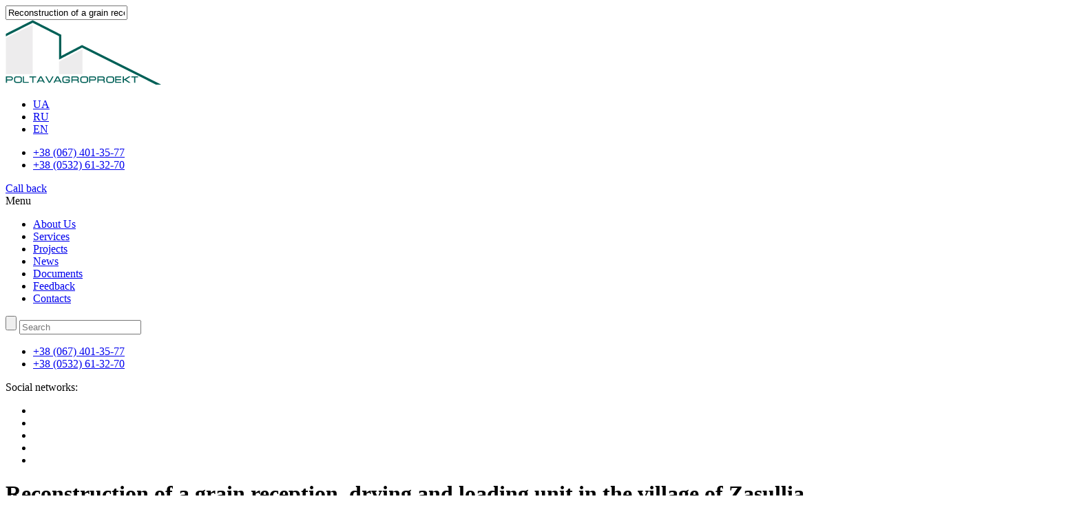

--- FILE ---
content_type: text/html; charset=UTF-8
request_url: https://www.agropro.in.ua/en/projects-en/granaries/reconstruction-of-a-grain-reception-drying-and-loading-unit-in-the-village-of-zasullia/
body_size: 8566
content:
<!doctype html>
<html lang="en-GB" class="no-js">
	<head>
		<meta charset="UTF-8">
		<title>Reconstruction of a grain reception, drying and loading unit in the village of Zasullia : Poltavagroproekt</title>

		<link href="//www.google-analytics.com" rel="dns-prefetch">
		<link rel="apple-touch-icon" sizes="180x180" href="https://www.agropro.in.ua/wp-content/themes/html5blank-stable/img/icons//apple-touch-icon.png">
		<link rel="icon" type="image/png" sizes="32x32" href="https://www.agropro.in.ua/wp-content/themes/html5blank-stable/img/icons//favicon-32x32.png">
		<link rel="icon" type="image/png" sizes="16x16" href="https://www.agropro.in.ua/wp-content/themes/html5blank-stable/img/icons//favicon-16x16.png">
		<link rel="manifest" href="https://www.agropro.in.ua/wp-content/themes/html5blank-stable/img/icons//site.webmanifest">
		<link rel="mask-icon" href="https://www.agropro.in.ua/wp-content/themes/html5blank-stable/img/icons//safari-pinned-tab.svg" color="#5bbad5">
		<meta name="msapplication-TileColor" content="#da532c">
		<meta name="theme-color" content="#ffffff">
		
		<meta http-equiv="X-UA-Compatible" content="IE=edge,chrome=1">
		<meta name="viewport" content="width=device-width, initial-scale=1, user-scalable=no, maximum-scale=1">	
		<link href="https://fonts.googleapis.com/css?family=Open+Sans:300,300i,400,400i,600,600i,700,700i&amp;subset=cyrillic" rel="stylesheet">
		<link href="https://fonts.googleapis.com/css?family=Roboto:100,400,400i,500,500i,700,700i&amp;subset=cyrillic" rel="stylesheet">
		<link rel="alternate" href="https://www.agropro.in.ua/projects/rekonstruktsiya-vuzla-prijmannya-sushki-ta-vidvantazhennya-zerna-s-zasullya/" hreflang="uk" />
<link rel="alternate" href="https://www.agropro.in.ua/ru/proekty/rekonstruktsiya-uzla-priemki-sushki-i-otgruzki-zerna-s-zasule/" hreflang="ru" />
<link rel="alternate" href="https://www.agropro.in.ua/en/projects-en/granaries/reconstruction-of-a-grain-reception-drying-and-loading-unit-in-the-village-of-zasullia/" hreflang="en" />

	<!-- This site is optimized with the Yoast SEO plugin v15.2.1 - https://yoast.com/wordpress/plugins/seo/ -->
	<meta name="robots" content="index, follow, max-snippet:-1, max-image-preview:large, max-video-preview:-1" />
	<link rel="canonical" href="https://www.agropro.in.ua/en/projects-en/granaries/reconstruction-of-a-grain-reception-drying-and-loading-unit-in-the-village-of-zasullia/" />
	<meta property="og:locale" content="en_GB" />
	<meta property="og:locale:alternate" content="uk_UA" />
	<meta property="og:locale:alternate" content="ru_RU" />
	<meta property="og:type" content="article" />
	<meta property="og:title" content="Reconstruction of a grain reception, drying and loading unit in the village of Zasullia" />
	<meta property="og:url" content="https://www.agropro.in.ua/en/projects-en/granaries/reconstruction-of-a-grain-reception-drying-and-loading-unit-in-the-village-of-zasullia/" />
	<meta property="og:site_name" content="Poltavagroproekt" />
	<meta property="article:modified_time" content="2023-04-07T10:36:56+00:00" />
	<meta name="twitter:card" content="summary_large_image" />
	<meta name="twitter:label1" content="Written by">
	<meta name="twitter:data1" content="admin">
	<script type="application/ld+json" class="yoast-schema-graph">{"@context":"https://schema.org","@graph":[{"@type":"WebSite","@id":"https://www.agropro.in.ua/#website","url":"https://www.agropro.in.ua/","name":"Poltavagroproekt","description":"Poltavagroproekt","potentialAction":[{"@type":"SearchAction","target":"https://www.agropro.in.ua/?s={search_term_string}","query-input":"required name=search_term_string"}],"inLanguage":"en-GB"},{"@type":"WebPage","@id":"https://www.agropro.in.ua/en/projects-en/granaries/reconstruction-of-a-grain-reception-drying-and-loading-unit-in-the-village-of-zasullia/#webpage","url":"https://www.agropro.in.ua/en/projects-en/granaries/reconstruction-of-a-grain-reception-drying-and-loading-unit-in-the-village-of-zasullia/","name":"Reconstruction of a grain reception, drying and loading unit in the village of Zasullia","isPartOf":{"@id":"https://www.agropro.in.ua/#website"},"datePublished":"2023-03-24T11:00:30+00:00","dateModified":"2023-04-07T10:36:56+00:00","inLanguage":"en-GB","potentialAction":[{"@type":"ReadAction","target":["https://www.agropro.in.ua/en/projects-en/granaries/reconstruction-of-a-grain-reception-drying-and-loading-unit-in-the-village-of-zasullia/"]}]}]}</script>
	<!-- / Yoast SEO plugin. -->


<link rel='dns-prefetch' href='//s.w.org' />
		<script type="text/javascript">
			window._wpemojiSettings = {"baseUrl":"https:\/\/s.w.org\/images\/core\/emoji\/13.0.0\/72x72\/","ext":".png","svgUrl":"https:\/\/s.w.org\/images\/core\/emoji\/13.0.0\/svg\/","svgExt":".svg","source":{"concatemoji":"https:\/\/www.agropro.in.ua\/wp-includes\/js\/wp-emoji-release.min.js?ver=5.5.17"}};
			!function(e,a,t){var n,r,o,i=a.createElement("canvas"),p=i.getContext&&i.getContext("2d");function s(e,t){var a=String.fromCharCode;p.clearRect(0,0,i.width,i.height),p.fillText(a.apply(this,e),0,0);e=i.toDataURL();return p.clearRect(0,0,i.width,i.height),p.fillText(a.apply(this,t),0,0),e===i.toDataURL()}function c(e){var t=a.createElement("script");t.src=e,t.defer=t.type="text/javascript",a.getElementsByTagName("head")[0].appendChild(t)}for(o=Array("flag","emoji"),t.supports={everything:!0,everythingExceptFlag:!0},r=0;r<o.length;r++)t.supports[o[r]]=function(e){if(!p||!p.fillText)return!1;switch(p.textBaseline="top",p.font="600 32px Arial",e){case"flag":return s([127987,65039,8205,9895,65039],[127987,65039,8203,9895,65039])?!1:!s([55356,56826,55356,56819],[55356,56826,8203,55356,56819])&&!s([55356,57332,56128,56423,56128,56418,56128,56421,56128,56430,56128,56423,56128,56447],[55356,57332,8203,56128,56423,8203,56128,56418,8203,56128,56421,8203,56128,56430,8203,56128,56423,8203,56128,56447]);case"emoji":return!s([55357,56424,8205,55356,57212],[55357,56424,8203,55356,57212])}return!1}(o[r]),t.supports.everything=t.supports.everything&&t.supports[o[r]],"flag"!==o[r]&&(t.supports.everythingExceptFlag=t.supports.everythingExceptFlag&&t.supports[o[r]]);t.supports.everythingExceptFlag=t.supports.everythingExceptFlag&&!t.supports.flag,t.DOMReady=!1,t.readyCallback=function(){t.DOMReady=!0},t.supports.everything||(n=function(){t.readyCallback()},a.addEventListener?(a.addEventListener("DOMContentLoaded",n,!1),e.addEventListener("load",n,!1)):(e.attachEvent("onload",n),a.attachEvent("onreadystatechange",function(){"complete"===a.readyState&&t.readyCallback()})),(n=t.source||{}).concatemoji?c(n.concatemoji):n.wpemoji&&n.twemoji&&(c(n.twemoji),c(n.wpemoji)))}(window,document,window._wpemojiSettings);
		</script>
		<style type="text/css">
img.wp-smiley,
img.emoji {
	display: inline !important;
	border: none !important;
	box-shadow: none !important;
	height: 1em !important;
	width: 1em !important;
	margin: 0 .07em !important;
	vertical-align: -0.1em !important;
	background: none !important;
	padding: 0 !important;
}
</style>
	<link rel='stylesheet' id='contact-form-7-css'  href='https://www.agropro.in.ua/wp-content/plugins/contact-form-7/includes/css/styles.css?ver=5.4' media='all' />
<link rel='stylesheet' id='wpcf7-redirect-script-frontend-css'  href='https://www.agropro.in.ua/wp-content/plugins/wpcf7-redirect/build/css/wpcf7-redirect-frontend.min.css?ver=5.5.17' media='all' />
<link rel='stylesheet' id='bootstrap-css'  href='https://www.agropro.in.ua/wp-content/themes/html5blank-stable/css/bootstrap.min.css?ver=4.1.1' media='all' />
<link rel='stylesheet' id='fontawesome-css'  href='https://www.agropro.in.ua/wp-content/themes/html5blank-stable/css/fontawesome-all.min.css?ver=5.0.9' media='all' />
<link rel='stylesheet' id='html5blank-css'  href='https://www.agropro.in.ua/wp-content/themes/html5blank-stable/style.css?ver=1.0' media='all' />
<script type='text/javascript' src='https://www.agropro.in.ua/wp-content/themes/html5blank-stable/js/lib/conditionizr-4.3.0.min.js?ver=4.3.0' id='conditionizr-js'></script>
<script type='text/javascript' src='https://www.agropro.in.ua/wp-content/themes/html5blank-stable/js/lib/modernizr-2.7.1.min.js?ver=2.7.1' id='modernizr-js'></script>
<script type='text/javascript' src='https://www.agropro.in.ua/wp-includes/js/jquery/jquery.js?ver=1.12.4-wp' id='jquery-core-js'></script>
<script type='text/javascript' src='https://www.agropro.in.ua/wp-content/themes/html5blank-stable/js/bootstrap.min.js?ver=4.1.1' id='bootstrapscripts-js'></script>
<link rel="https://api.w.org/" href="https://www.agropro.in.ua/wp-json/" /><link rel="alternate" type="application/json" href="https://www.agropro.in.ua/wp-json/wp/v2/projects/2347" /><link rel="alternate" type="application/json+oembed" href="https://www.agropro.in.ua/wp-json/oembed/1.0/embed?url=https%3A%2F%2Fwww.agropro.in.ua%2Fen%2Fprojects-en%2Fgranaries%2Freconstruction-of-a-grain-reception-drying-and-loading-unit-in-the-village-of-zasullia%2F" />
<link rel="alternate" type="text/xml+oembed" href="https://www.agropro.in.ua/wp-json/oembed/1.0/embed?url=https%3A%2F%2Fwww.agropro.in.ua%2Fen%2Fprojects-en%2Fgranaries%2Freconstruction-of-a-grain-reception-drying-and-loading-unit-in-the-village-of-zasullia%2F&#038;format=xml" />
		<style type="text/css" id="wp-custom-css">
			div.video iframe{
	width:100%;
	height:540px;
}
@media only screen and (max-width: 1400px){
	div.video iframe{
	height:500px;
}
}
@media only screen and (max-width: 1300px){
	div.video iframe{
	height:480px;
}
}
@media only screen and (max-width: 1200px){
	div.video iframe{
	height:440px;
}
}
@media only screen and (max-width: 1040px){
	div.video iframe{
	height:380px;
}
}
@media only screen and (max-width: 800px){
	div.video iframe{
	height:340px;
}
}
@media only screen and (max-width: 500px){
	div.video iframe{
	height:240px;
}
}
@media only screen and (max-width: 400px){
	div.video iframe{
	height:220px;
}
}
@media only screen and (max-width: 340px){
	div.video iframe{
	height:170px;
}
}		</style>
				<link href="https://www.agropro.in.ua/wp-content/themes/html5blank-stable/css/custom.css" rel="stylesheet" />
		<script>
        // conditionizr.com
        // configure environment tests
        conditionizr.config({
            assets: 'https://www.agropro.in.ua/wp-content/themes/html5blank-stable',
            tests: {}
        });
        </script>
		<style> [data-sr] { visibility: hidden; } </style>
	</head>
	<body class="projects-template-default single single-projects postid-2347 reconstruction-of-a-grain-reception-drying-and-loading-unit-in-the-village-of-zasullia language-en">
				<!-- wrapper -->
		<div class="wrapper">
			<input id="t-sys-title" class="hidden" value="Reconstruction of a grain reception, drying and loading unit in the village of Zasullia" />
			<header class="header-wrapper" id="header" role="banner">
				<div class="header">
											<div class="logo">
							<a href="https://www.agropro.in.ua/en">								<img src="https://www.agropro.in.ua/wp-content/uploads/2023/04/Logo-en_2.png" title="" alt="">
							</a>						</div>
										<div class="menu">
						<div class="menu-top">
							<ul class="lang-switch">
									<li class="lang-item lang-item-23 lang-item-ua lang-item-first"><a lang="uk" hreflang="uk" href="https://www.agropro.in.ua/projects/rekonstruktsiya-vuzla-prijmannya-sushki-ta-vidvantazhennya-zerna-s-zasullya/">UA</a></li>
	<li class="lang-item lang-item-26 lang-item-ru"><a lang="ru-RU" hreflang="ru-RU" href="https://www.agropro.in.ua/ru/proekty/rekonstruktsiya-uzla-priemki-sushki-i-otgruzki-zerna-s-zasule/">RU</a></li>
	<li class="lang-item lang-item-100 lang-item-en current-lang"><a lang="en-GB" hreflang="en-GB" href="https://www.agropro.in.ua/en/projects-en/granaries/reconstruction-of-a-grain-reception-drying-and-loading-unit-in-the-village-of-zasullia/">EN</a></li>
							</ul>
							<div class="phone-wrapper">
																	<ul class="phone-block">
																					<li><a href="tel:+380674013577">+38 (067) 401-35-77</a></li>
																															<li><a href="tel:+380532613270">+38 (0532) 61-32-70</a></li>
																			</ul>
																									<a class="callback" href="#" data-toggle="modal" data-target=".lb-callback">Call back</a>
															</div>

							<div class="burger-wrapp">
								<div class="burger">
									<span class="burger-line burger-line-first"></span>
									<span class="burger-line burger-line-second"></span>
									<span class="burger-line burger-line-third"></span>
									<span class="burger-line burger-line-fourth"></span>
								</div>
								<span class="burger-menu">Menu</span>
							</div>
						</div>
						<div class="hr"></div>
						<div class="mobile-menu">
							<div class="main-menu-wrapper">
								<ul class="main-menu"><li itemscope="itemscope" itemtype="https://www.schema.org/SiteNavigationElement" id="menu-item-2389" class="menu-item menu-item-type-post_type menu-item-object-page menu-item-2389 nav-item"><a title="About Us" href="https://www.agropro.in.ua/en/about-us/" class="nav-link">About Us</a></li>
<li itemscope="itemscope" itemtype="https://www.schema.org/SiteNavigationElement" id="menu-item-2394" class="menu-item menu-item-type-custom menu-item-object-custom menu-item-2394 nav-item"><a title="Services" href="/en/services/" class="nav-link">Services</a></li>
<li itemscope="itemscope" itemtype="https://www.schema.org/SiteNavigationElement" id="menu-item-2393" class="menu-item menu-item-type-taxonomy menu-item-object-project_category current-projects-ancestor current-menu-parent current-projects-parent active menu-item-2393 nav-item"><a title="Projects" href="https://www.agropro.in.ua/en/projects-en/" class="nav-link">Projects</a></li>
<li itemscope="itemscope" itemtype="https://www.schema.org/SiteNavigationElement" id="menu-item-2387" class="menu-item menu-item-type-taxonomy menu-item-object-category menu-item-2387 nav-item"><a title="News" href="https://www.agropro.in.ua/en/category/news-en/" class="nav-link">News</a></li>
<li itemscope="itemscope" itemtype="https://www.schema.org/SiteNavigationElement" id="menu-item-2392" class="menu-item menu-item-type-post_type menu-item-object-page menu-item-2392 nav-item"><a title="Documents" href="https://www.agropro.in.ua/en/documentation/" class="nav-link">Documents</a></li>
<li itemscope="itemscope" itemtype="https://www.schema.org/SiteNavigationElement" id="menu-item-2391" class="menu-item menu-item-type-post_type menu-item-object-page menu-item-2391 nav-item"><a title="Feedback" href="https://www.agropro.in.ua/en/reviews-2/" class="nav-link">Feedback</a></li>
<li itemscope="itemscope" itemtype="https://www.schema.org/SiteNavigationElement" id="menu-item-2390" class="menu-item menu-item-type-post_type menu-item-object-page menu-item-2390 nav-item"><a title="Contacts" href="https://www.agropro.in.ua/en/contacts-2/" class="nav-link">Contacts</a></li>
</ul>																	<div class="form-search">
										<form class="search" method="get" action="https://www.agropro.in.ua/en" role="search">
											<input type="submit" class="search-submit" type="submit" role="button">
											<input class="search-input" type="search" name="s" placeholder="Search">
										</form>
									</div>
															</div>
							<div class="menu-bottom">
								<div class="hr"></div>
								<div class="wrapp-mobile-menu">
																			<ul class="phone-block">
																							<li><a href="tel:+380674013577">+38 (067) 401-35-77</a></li>
																																		<li><a href="tel:+380532613270">+38 (0532) 61-32-70</a></li>
																					</ul>
									
																			<div class="social-wrapper">
											<div class="h4">Social networks:</div>
											<ul class="social-menu">
												<li class="social-viber"><a href="viber://chat?number=%2B380674013577" target="_blank"></a></li>												<li class="social-fb"><a href="https://www.facebook.com/Poltavagroproekt-100325848719889/" target="_blank"></a></li>												<li class="social-wapp"><a href="https://wa.me/380674013577" target="_blank"></a></li>												<li class="social-tg"><a href="https://telegram.im/@POLTAVAGROPROEKT" target="_blank"></a></li>												<li class="social-inst"><a href="https://www.instagram.com/poltavagroproekt/?hl=ru" target="_blank"></a></li>											</ul>
										</div>
																	</div>
							</div>
						</div>
					</div>
				</div>
			</header>
							<div class="page-title_wrapper">
					<div class="page-title-custom wow fadeInDown">
						<h1>Reconstruction of a grain reception, drying and loading unit in the village of Zasullia</h1>
						<div class="block-breadcrumbs" xmlns:v="http://rdf.data-vocabulary.org/#">
							<!-- Breadcrumb NavXT 6.6.0 -->
<span class="ua-bread" property="itemListElement" typeof="ListItem"><a property="item" typeof="WebPage" title="" href="https://www.agropro.in.ua" class="home" ><span property="name">Головна</span></a><meta property="position" content="1"></span>
<span class="ru-bread" property="itemListElement" typeof="ListItem"><a property="item" typeof="WebPage" title="" href="https://www.agropro.in.ua" class="home" ><span property="name">Главная</span></a><meta property="position" content="1"></span>
<span class="en-bread" property="itemListElement" typeof="ListItem"><a property="item" typeof="WebPage" title="" href="https://www.agropro.in.ua" class="home" ><span property="name">Main</span></a><meta property="position" content="1"></span><span property="itemListElement" typeof="ListItem"><a property="item" typeof="WebPage" title="" href="https://www.agropro.in.ua/en/projects-en/" class="taxonomy project_category" ><span property="name">Projects</span></a><meta property="position" content="2"></span><span property="itemListElement" typeof="ListItem"><a property="item" typeof="WebPage" title="" href="https://www.agropro.in.ua/en/projects-en/granaries/" class="taxonomy project_category" ><span property="name">Granaries</span></a><meta property="position" content="3"></span><span property="itemListElement" typeof="ListItem"><span property="name" class="post post-projects current-item">Reconstruction of a grain reception, drying and loading unit in the village of Zasullia</span><meta property="url" content="https://www.agropro.in.ua/en/projects-en/granaries/reconstruction-of-a-grain-reception-drying-and-loading-unit-in-the-village-of-zasullia/"><meta property="position" content="4"></span>						</div>
					</div>
				</div>
					<main role="main">
		<div class="page-services_wrapper">
			<div class="block-links wow fadeInRight">
									<a href="#" class="show_on_map">Show on the map</a>
								<a href="/projects/" class="back">To the list of projects</a>
			</div>
			<div class="block_all-projects_content">
															<div class="project-baner wow fadeInDown">
							<img src="https://www.agropro.in.ua/wp-content/uploads/2021/05/shf_.jpg" alt="">
						</div>
										<div class="project-baner-description wow fadeInUp">
						<div class="baner-description-left-block">
							<div class="baner-description-header">Reconstruction of a grain reception, drying and loading unit in the village of Zasullia</div>
															<span class="baner-description-address">Zasullia Village, Lubny District, Poltava Region</span>
													</div>
						<div class="baner-description-right-block">
							<div class="right-block-text">
																	<h3 class="baner-description-customer">Customer</h3>
									<a href="https://www.agropro.in.ua/en/clients/state-food-and-grain-corporation-of-ukraine-jsc/" class="baner-description-name">State Food and Grain Corporation of Ukraine JSC</a>
															</div>
							<div class="views">504</div>
						</div>
					</div>
													<div class="block_characteristics wow zoomIn">
																														<div class="characteristics-card">
										<span class="project-title">Types of work:</span>
										<div class="project-item">
											<ul>
																									<li>Site survey</li>
																									<li>Topographical survey</li>
																									<li>Installation design documents</li>
																									<li>Designer supervision</li>
																							</ul>
										</div>
									</div>
																																		<div class="characteristics-card">
								<span class="project-title">Project readiness:</span>
								<div class="project-item">
									<span>100%</span>
								</div>
							</div>
																			<div class="characteristics-card">
								<span class="project-title">Design year:</span>
								<div class="project-item">
									<span>2016</span>
								</div>
							</div>
												<div class="characteristics-card">
							<span class="project-title">Direction of work</span>
							<div class='project-item'><a href='https://www.agropro.in.ua/en/projects-en/granaries/'>Granaries</a></div>						</div>
																																							</div>
													<div class="block_indicators">
						<span class="project-title wow fadeInLeft">Technical and economic indicators</span>
						<div class="indicators-content">
																																		<div class="indicators-block_slider wow fadeInLeft">
											<div class="indicators-slider">
																																							<div>
															<img src="https://www.agropro.in.ua/wp-content/uploads/2021/05/11-850x640.jpg" title="" alt="" />
														</div>
																																																				<div>
															<img src="https://www.agropro.in.ua/wp-content/uploads/2021/05/14-850x640.jpg" title="" alt="" />
														</div>
																																																				<div>
															<img src="https://www.agropro.in.ua/wp-content/uploads/2021/05/4-5-850x640.jpg" title="" alt="" />
														</div>
																																																				<div>
															<img src="https://www.agropro.in.ua/wp-content/uploads/2021/05/2-4-850x640.jpg" title="" alt="" />
														</div>
																																				</div>
											<div class="layer">
												<div class="layer_nextSlide"></div>
											</div>
										</div>
																															<div class="indicators-description wow fadeInRight">
																																																		<div class="line">
																											<span class="key">Type of construction          </span>
																																								<span class="key">reconstruction</span>
																									</div>
																							<div class="line">
																											<span class="key">Site area</span>
																																								<span class="key">1698,95 m²</span>
																									</div>
																							<div class="line">
																											<span class="key">Footprint</span>
																																								<span class="key">1030,63 m²</span>
																									</div>
																							<div class="line">
																											<span class="key">Duration of the construction</span>
																																								<span class="key"> 4 months</span>
																									</div>
																																																							<div class="characteristics-card">
										<span class="project-title">Description of the project</span>
										<div class="project-item">
											<span><p>The project provides for reconstruction of the existing engineering buildings and structures on the territory of the Lubny Seed Processing Plant. The allocated area is in the central part of the enterprise. The design site is limited by the railroad, the asphalt road and production buildings and structures of the enterprise. The site topography is smooth. The allocated area is asphalted with the existing pavement. There are production brick buildings – the furnace room, the dryer – at the design site that have to be dismantled.</p>
</span>
										</div>
									</div>
															</div>
						</div>
					</div>
													<div class="block-solutions wow zoomIn">
						<span class="project-title">Project solutions</span>
													<span class="list-title"><p>The project includes the following sections: explanatory note, site layout (external water supply and sewerage networks, external power supply networks), process solutions, architectural and construction solutions (metal structures, reinforced concrete structures), utilities, electrical solutions, lightning protection, firefighting measures. The project provides for the construction of the following production and ancillary buildings and structures:</p>
</span>
																																				<div class="block-list">
																					<ul class="list">
																									<li>truck unloaders with a canopy</li>
																									<li>2 elevator towers</li>
																									<li>wet grain storage section</li>
																							</ul>
																					<ul class="list">
																									<li>conveyor racks</li>
																									<li>elevator towers</li>
																							</ul>
																			</div>
																										</div>
																																		<div class="block-for-slide wow fadeIn" data-wow-duration="1.5s">
									<div class="project-block-slider">
																																	<div class="project-block-slider_slide">
													<img src="https://www.agropro.in.ua/wp-content/uploads/2021/05/11-850x640.jpg" title="" alt="" />
												</div>
																																												<div class="project-block-slider_slide">
													<img src="https://www.agropro.in.ua/wp-content/uploads/2021/05/4-5-850x640.jpg" title="" alt="" />
												</div>
																																												<div class="project-block-slider_slide">
													<img src="https://www.agropro.in.ua/wp-content/uploads/2021/05/14-850x640.jpg" title="" alt="" />
												</div>
																																												<div class="project-block-slider_slide">
													<img src="https://www.agropro.in.ua/wp-content/uploads/2021/05/2-4-850x640.jpg" title="" alt="" />
												</div>
																														</div>
									<div class="block-for-slide-btns">
										<div class="btn-prev">
										</div>
										<div class="btn-next">
										</div>
									</div>
								</div>
																										<div class="projects-post-navigation">
					<a href="https://www.agropro.in.ua/en/projects-en/granaries/reconstruction-of-the-property-complex-with-addition-of-buildings-and-structures/" rel="prev">Previous project</a>					<a href="https://www.agropro.in.ua/en/projects-en/processing-enterprises/reconstruction-and-extension-of-buildings-and-utilities/" rel="next">Next project</a>				</div>
			</div>
							<div class="mapPopUp">
					<div class="popUp-block_title">
						<span class="popUp-title"></span>
					</div>
					<div class="popUp-block_customer">
						<div class="popUp-customer">
							<span class="popUp-customer-title">Customer:</span>
							<span class="popUp-customer-name"></span>
						</div>
						<div class="popUp-date">
							<span class="popUp-date-title">Year:</span>
							<span class="popUp-date-year"></span>
						</div>
					</div>
				</div>
				<div class="block_map" id="map"></div>
					</div>
	</main>
						<footer class="footer">
					<div class="wrapper-footer">
						<div class="footer-wrapp">
															<div class="block-footer address">
									<div class="h4">Legal address:</div>
									<p>36020, Ukraine, Poltava,<br />
Kotlyarevskoho Str., 1/27</p>
								</div>
																						<div class="block-footer address">
									<div class="h4">Mailing address:</div>
									<p>36020, Ukraine, Poltava,<br />
Kotlyarevskoho Str., 3</p>
								</div>
																																									<div class="block-footer phone">
											<div class="h4">Telephones:</div>
																																			<a href="tel:+380532613270">+38 (0532) 61-32-70</a>
																																			<a href="tel:+380674013577">+38 (067) 401-35-77</a>
																					</div>
																																							<div class="block-footer mail">
									<div class="h4">E-mail:</div>
									<a href="mailto:com@agropro.in.ua"><p>com@agropro.in.ua</p></a>
								</div>
																						<div class="block-footer">
									<div class="h4">Social networks:</div>
									<ul class="social-menu">
										<li class="social-viber"><a href="viber://chat?number=%2B380674013577" target="_blank"></a></li>										<li class="social-fb"><a href="https://www.facebook.com/Poltavagroproekt-100325848719889/" target="_blank"></a></li>										<li class="social-wapp"><a href="https://wa.me/380674013577" target="_blank"></a></li>										<li class="social-tg"><a href="https://telegram.im/@POLTAVAGROPROEKT" target="_blank"></a></li>										<li class="social-inst"><a href="https://www.instagram.com/poltavagroproekt/?hl=ru" target="_blank"></a></li>									</ul>
								</div>
													</div>
					<div class="copyrite-wrapp">
													<p>All rights reserved © 2021-2023 POLTAVAGROPROEKT RESEARCH AND DESIGN INSTITUTE</p>
												<p>Site created - <a href="https://ifish.com.ua/" target="_blank">Web studio iFish</a></p>					</div>
				</div>
				<div class="hr-footer"></div>
			</footer>

			<div class="modal fade custom-lightbox-form lb-callback" tabindex="-1" role="dialog" aria-hidden="true">
				<div class="modal-dialog modal-dialog-centered">
					<div class="modal-content">
						<button type="button" class="close" data-dismiss="modal" aria-hidden="true"><span>&times;</span></button>
						<div class="modal-body">
							<h3>Order a call</h3>
							<p>Leave your phone number and the managers of the "POLTAVAGROPROJECT" company will definitely call you back!</p>
							<div role="form" class="wpcf7" id="wpcf7-f2366-o1" lang="ru-RU" dir="ltr">
<div class="screen-reader-response"><p role="status" aria-live="polite" aria-atomic="true"></p> <ul></ul></div>
<form action="/en/projects-en/granaries/reconstruction-of-a-grain-reception-drying-and-loading-unit-in-the-village-of-zasullia/#wpcf7-f2366-o1" method="post" class="wpcf7-form init" novalidate="novalidate" data-status="init">
<div style="display: none;">
<input type="hidden" name="_wpcf7" value="2366" />
<input type="hidden" name="_wpcf7_version" value="5.4" />
<input type="hidden" name="_wpcf7_locale" value="ru_RU" />
<input type="hidden" name="_wpcf7_unit_tag" value="wpcf7-f2366-o1" />
<input type="hidden" name="_wpcf7_container_post" value="0" />
<input type="hidden" name="_wpcf7_posted_data_hash" value="" />
</div>
<div class="form-item"><span class="wpcf7-form-control-wrap st-99-fio"><input type="text" name="st-99-fio" value="" size="40" class="wpcf7-form-control wpcf7-text wpcf7-validates-as-required" aria-required="true" aria-invalid="false" placeholder="Name" /></span></div>
<div class="form-item"><span class="wpcf7-form-control-wrap st-99-phone"><input type="tel" name="st-99-phone" value="" size="40" class="wpcf7-form-control wpcf7-text wpcf7-tel wpcf7-validates-as-required wpcf7-validates-as-tel mask-tel" aria-required="true" aria-invalid="false" placeholder="+38 (___) ___-____" /></span></div>
<div class="form-button-zone">
<div class="form-button"><button class="wpcf7-form-control wpcf7-submit button-style">Send</button></div>
</div>
<div class="wpcf7-response-output" aria-hidden="true"></div></form></div>						</div>
					</div>
				</div>
			</div>

		</div>
		<!-- /wrapper -->
		<!-- libs -->
		<link href="https://www.agropro.in.ua/wp-content/themes/html5blank-stable/css/slick.css" rel="stylesheet" />
		<link href="https://www.agropro.in.ua/wp-content/themes/html5blank-stable/css/slick-theme.css" rel="stylesheet" />
		<link href="https://www.agropro.in.ua/wp-content/themes/html5blank-stable/css/jquery.fancybox.min.css" rel="stylesheet" />
		<script src="https://www.agropro.in.ua/wp-content/themes/html5blank-stable/js/slick.min.js"></script>
		<script src="https://www.agropro.in.ua/wp-content/themes/html5blank-stable/js/jquery.mask.min.js"></script>
		<script src="https://www.agropro.in.ua/wp-content/themes/html5blank-stable/js/jquery.scrollTo.min.js"></script>
		<script src="https://www.agropro.in.ua/wp-content/themes/html5blank-stable/js/custom-scripts.js"></script>
		<script src="https://www.agropro.in.ua/wp-content/themes/html5blank-stable/js/jquery.fancybox.min.js"></script>
		<script src="https://www.agropro.in.ua/wp-content/themes/html5blank-stable/js/wow.min.js"></script>
		<!-- custom css-->
		<link href="https://www.agropro.in.ua/wp-content/themes/html5blank-stable/css/custom-contacts.css" rel="stylesheet" />
		<link href="https://www.agropro.in.ua/wp-content/themes/html5blank-stable/css/custom-about.css" rel="stylesheet" />
		<link href="https://www.agropro.in.ua/wp-content/themes/html5blank-stable/css/animate.min.css"  rel="stylesheet"/>
		<link href="https://www.agropro.in.ua/wp-content/themes/html5blank-stable/css/services.css" rel="stylesheet" />
		<link href="https://www.agropro.in.ua/wp-content/themes/html5blank-stable/css/single-services.css" rel="stylesheet" />
		<link href="https://www.agropro.in.ua/wp-content/themes/html5blank-stable/css/documents.css" rel="stylesheet"/>
		<link href="https://www.agropro.in.ua/wp-content/themes/html5blank-stable/css/thanks.css" rel="stylesheet" />
		<link href="https://www.agropro.in.ua/wp-content/themes/html5blank-stable/css/reviews.css" rel="stylesheet" />
		<link href="https://www.agropro.in.ua/wp-content/themes/html5blank-stable/css/news.css" rel="stylesheet" />
		<link href="https://www.agropro.in.ua/wp-content/themes/html5blank-stable/css/publication.css" rel="stylesheet" />
		<link href="https://www.agropro.in.ua/wp-content/themes/html5blank-stable/css/project.css" rel="stylesheet" />
		<link href="https://www.agropro.in.ua/wp-content/themes/html5blank-stable/css/our_projects.css" rel="stylesheet" />
		<link href="https://www.agropro.in.ua/wp-content/themes/html5blank-stable/css/page-search.css" rel="stylesheet" />
		<!-- custom js-->
		<script src="https://www.agropro.in.ua/wp-content/themes/html5blank-stable/js/services.js"></script>
		<script src="https://www.agropro.in.ua/wp-content/themes/html5blank-stable/js/single-services.js"></script>
		<script src="https://www.agropro.in.ua/wp-content/themes/html5blank-stable/js/custom.js"></script>


		<!-- Maps -->
					<link rel="stylesheet" href="https://www.agropro.in.ua/wp-content/themes/html5blank-stable/css/leaflet.css" />
			<script src="https://www.agropro.in.ua/wp-content/themes/html5blank-stable/js/leaflet.js"></script>
			<script src="https://www.agropro.in.ua/wp-content/themes/html5blank-stable/js/map.js"></script>
			<script>
									let icons = [
						{
							url : 'https://www.agropro.in.ua/wp-content/themes/html5blank-stable/img/our_projects/elevator2.png', // путь к изображению иконки маркера
							urlActive : 'https://www.agropro.in.ua/wp-content/themes/html5blank-stable/img/our_projects/elevator1.png', // путь к изображению иконки маркера при активном состоянии (при клике по маркеру, во время того как открыт popUp)
							iconWidth : 8,
							iconHeight : 22,
							iconType : 'elevator' // значание ключа  iconType должно совпадать со значением соответсвующего ключа в массиве projects
						},
						{
							url : 'https://www.agropro.in.ua/wp-content/themes/html5blank-stable/img/our_projects/enterprises1.png', // путь к изображению иконки маркера
							urlActive : 'https://www.agropro.in.ua/wp-content/themes/html5blank-stable/img/our_projects/enterprises2.png', // путь к изображению иконки маркера при активном состоянии (при клике по маркеру, во время того как открыт popUp)
							iconWidth : 15,
							iconHeight : 22,
							iconType : 'enterprise' // значание ключа  iconType должно совпадать со значением соответсвующего ключа в массиве projects
						},
						{
							url : 'https://www.agropro.in.ua/wp-content/themes/html5blank-stable/img/our_projects/factory1.png', // путь к изображению иконки маркера
							urlActive : 'https://www.agropro.in.ua/wp-content/themes/html5blank-stable/img/our_projects/factory2.png', // путь к изображению иконки маркера при активном состоянии (при клике по маркеру, во время того как открыт popUp)
							iconWidth : 15,
							iconHeight : 22,
							iconType : 'factory' // значание ключа  iconType должно совпадать со значением соответсвующего ключа в массиве projects
						},
						{
							url : 'https://www.agropro.in.ua/wp-content/themes/html5blank-stable/img/our_projects/komplex1.png', // путь к изображению иконки маркера
							urlActive : 'https://www.agropro.in.ua/wp-content/themes/html5blank-stable/img/our_projects/komplex2.png', // путь к изображению иконки маркера при активном состоянии (при клике по маркеру, во время того как открыт popUp)
							iconWidth : 20,
							iconHeight : 21,
							iconType : 'komplex' // значание ключа  iconType должно совпадать со значением соответсвующего ключа в массиве projects
						},
					]
																		let mapCenter = {
								latlan : [49.984, 33.042],
								zoom : 14,
							}
														let projects = [
								{
									title : "Reconstruction of a grain reception, drying and loading unit in the village of Zasullia",
									customer : "<a href='https://www.agropro.in.ua/en/clients/state-food-and-grain-corporation-of-ukraine-jsc/'>State Food and Grain Corporation of Ukraine JSC</a>",
									year : '2016',
									iconType: 'elevator', // значание ключа  iconType должно совпадать со значением соответсвующего ключа в массиве icons
									long : 49.984,
									lat : 33.042								}
							];
											
					
					
							</script>
		
		<script type='text/javascript' src='https://www.agropro.in.ua/wp-includes/js/dist/vendor/wp-polyfill.min.js?ver=7.4.4' id='wp-polyfill-js'></script>
<script type='text/javascript' id='wp-polyfill-js-after'>
( 'fetch' in window ) || document.write( '<script src="https://www.agropro.in.ua/wp-includes/js/dist/vendor/wp-polyfill-fetch.min.js?ver=3.0.0"></scr' + 'ipt>' );( document.contains ) || document.write( '<script src="https://www.agropro.in.ua/wp-includes/js/dist/vendor/wp-polyfill-node-contains.min.js?ver=3.42.0"></scr' + 'ipt>' );( window.DOMRect ) || document.write( '<script src="https://www.agropro.in.ua/wp-includes/js/dist/vendor/wp-polyfill-dom-rect.min.js?ver=3.42.0"></scr' + 'ipt>' );( window.URL && window.URL.prototype && window.URLSearchParams ) || document.write( '<script src="https://www.agropro.in.ua/wp-includes/js/dist/vendor/wp-polyfill-url.min.js?ver=3.6.4"></scr' + 'ipt>' );( window.FormData && window.FormData.prototype.keys ) || document.write( '<script src="https://www.agropro.in.ua/wp-includes/js/dist/vendor/wp-polyfill-formdata.min.js?ver=3.0.12"></scr' + 'ipt>' );( Element.prototype.matches && Element.prototype.closest ) || document.write( '<script src="https://www.agropro.in.ua/wp-includes/js/dist/vendor/wp-polyfill-element-closest.min.js?ver=2.0.2"></scr' + 'ipt>' );
</script>
<script type='text/javascript' src='https://www.agropro.in.ua/wp-includes/js/dist/i18n.min.js?ver=4ab02c8fd541b8cfb8952fe260d21f16' id='wp-i18n-js'></script>
<script type='text/javascript' src='https://www.agropro.in.ua/wp-includes/js/dist/vendor/lodash.min.js?ver=4.17.21' id='lodash-js'></script>
<script type='text/javascript' id='lodash-js-after'>
window.lodash = _.noConflict();
</script>
<script type='text/javascript' src='https://www.agropro.in.ua/wp-includes/js/dist/url.min.js?ver=d80b474ffb72c3b6933165cc1b3419f6' id='wp-url-js'></script>
<script type='text/javascript' src='https://www.agropro.in.ua/wp-includes/js/dist/hooks.min.js?ver=63769290dead574c40a54748f22ada71' id='wp-hooks-js'></script>
<script type='text/javascript' id='wp-api-fetch-js-translations'>
( function( domain, translations ) {
	var localeData = translations.locale_data[ domain ] || translations.locale_data.messages;
	localeData[""].domain = domain;
	wp.i18n.setLocaleData( localeData, domain );
} )( "default", {"translation-revision-date":"2022-10-20 10:55:06+0000","generator":"GlotPress\/4.0.0-beta.2","domain":"messages","locale_data":{"messages":{"":{"domain":"messages","plural-forms":"nplurals=2; plural=n != 1;","lang":"en_GB"},"You are probably offline.":["You are probably offline."],"Media upload failed. If this is a photo or a large image, please scale it down and try again.":["Media upload failed. If this is a photo or a large image, please scale it down and try again."],"An unknown error occurred.":["An unknown error occurred."],"The response is not a valid JSON response.":["The response is not a valid JSON response."]}},"comment":{"reference":"wp-includes\/js\/dist\/api-fetch.js"}} );
</script>
<script type='text/javascript' src='https://www.agropro.in.ua/wp-includes/js/dist/api-fetch.min.js?ver=0bb73d10eeea78a4d642cdd686ca7f59' id='wp-api-fetch-js'></script>
<script type='text/javascript' id='wp-api-fetch-js-after'>
wp.apiFetch.use( wp.apiFetch.createRootURLMiddleware( "https://www.agropro.in.ua/wp-json/" ) );
wp.apiFetch.nonceMiddleware = wp.apiFetch.createNonceMiddleware( "6f03237e14" );
wp.apiFetch.use( wp.apiFetch.nonceMiddleware );
wp.apiFetch.use( wp.apiFetch.mediaUploadMiddleware );
wp.apiFetch.nonceEndpoint = "https://www.agropro.in.ua/wp-admin/admin-ajax.php?action=rest-nonce";
</script>
<script type='text/javascript' id='contact-form-7-js-extra'>
/* <![CDATA[ */
var wpcf7 = [];
/* ]]> */
</script>
<script type='text/javascript' src='https://www.agropro.in.ua/wp-content/plugins/contact-form-7/includes/js/index.js?ver=5.4' id='contact-form-7-js'></script>
<script type='text/javascript' id='wpcf7-redirect-script-js-extra'>
/* <![CDATA[ */
var wpcf7r = {"ajax_url":"https:\/\/www.agropro.in.ua\/wp-admin\/admin-ajax.php"};
/* ]]> */
</script>
<script type='text/javascript' src='https://www.agropro.in.ua/wp-content/plugins/wpcf7-redirect/build/js/wpcf7-redirect-frontend-script.js?ver=1.1' id='wpcf7-redirect-script-js'></script>
<script type='text/javascript' src='https://www.agropro.in.ua/wp-includes/js/wp-embed.min.js?ver=5.5.17' id='wp-embed-js'></script>
	</body>
</html>
